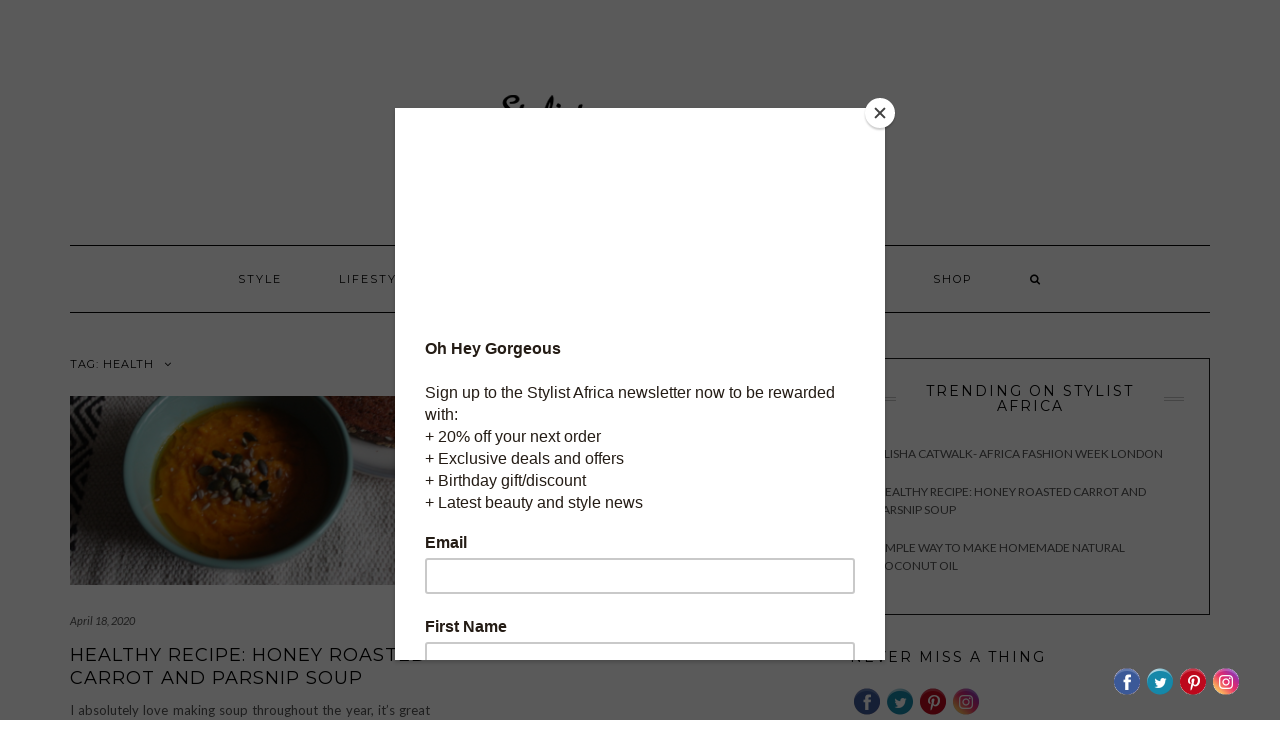

--- FILE ---
content_type: text/html; charset=UTF-8
request_url: http://www.stylistafrica.com/tag/health/
body_size: 9486
content:
<!DOCTYPE html>
<html lang="en">
<head>
    <meta charset="UTF-8" />
    <meta http-equiv="X-UA-Compatible" content="IE=edge" />
    <meta name="viewport" content="width=device-width, initial-scale=1" />
        
	<!-- This site is optimized with the Yoast SEO plugin v15.6.2 - https://yoast.com/wordpress/plugins/seo/ -->
	<title>health Archives -</title>
	<meta name="robots" content="index, follow, max-snippet:-1, max-image-preview:large, max-video-preview:-1" />
	<link rel="canonical" href="http://www.stylistafrica.com/tag/health/" />
	<meta property="og:locale" content="en_US" />
	<meta property="og:type" content="article" />
	<meta property="og:title" content="health Archives -" />
	<meta property="og:url" content="http://www.stylistafrica.com/tag/health/" />
	<meta name="twitter:card" content="summary" />
	<meta name="twitter:site" content="@stylistafrica" />
	<script type="application/ld+json" class="yoast-schema-graph">{"@context":"https://schema.org","@graph":[{"@type":"WebSite","@id":"http://www.stylistafrica.com/#website","url":"http://www.stylistafrica.com/","name":"","description":"naturally living a beautiful lifestyle","potentialAction":[{"@type":"SearchAction","target":"http://www.stylistafrica.com/?s={search_term_string}","query-input":"required name=search_term_string"}],"inLanguage":"en"},{"@type":"CollectionPage","@id":"http://www.stylistafrica.com/tag/health/#webpage","url":"http://www.stylistafrica.com/tag/health/","name":"health Archives -","isPartOf":{"@id":"http://www.stylistafrica.com/#website"},"inLanguage":"en","potentialAction":[{"@type":"ReadAction","target":["http://www.stylistafrica.com/tag/health/"]}]}]}</script>
	<!-- / Yoast SEO plugin. -->


<link rel='dns-prefetch' href='//fonts.googleapis.com' />
<link rel='dns-prefetch' href='//s.w.org' />
<link href='https://fonts.gstatic.com' crossorigin rel='preconnect' />
<link rel="alternate" type="application/rss+xml" title=" &raquo; Feed" href="http://www.stylistafrica.com/feed/" />
<link rel="alternate" type="application/rss+xml" title=" &raquo; Comments Feed" href="http://www.stylistafrica.com/comments/feed/" />
<link rel="alternate" type="application/rss+xml" title=" &raquo; health Tag Feed" href="http://www.stylistafrica.com/tag/health/feed/" />
		<script type="text/javascript">
			window._wpemojiSettings = {"baseUrl":"https:\/\/s.w.org\/images\/core\/emoji\/13.0.1\/72x72\/","ext":".png","svgUrl":"https:\/\/s.w.org\/images\/core\/emoji\/13.0.1\/svg\/","svgExt":".svg","source":{"concatemoji":"http:\/\/www.stylistafrica.com\/wp-includes\/js\/wp-emoji-release.min.js?ver=5.6.14"}};
			!function(e,a,t){var n,r,o,i=a.createElement("canvas"),p=i.getContext&&i.getContext("2d");function s(e,t){var a=String.fromCharCode;p.clearRect(0,0,i.width,i.height),p.fillText(a.apply(this,e),0,0);e=i.toDataURL();return p.clearRect(0,0,i.width,i.height),p.fillText(a.apply(this,t),0,0),e===i.toDataURL()}function c(e){var t=a.createElement("script");t.src=e,t.defer=t.type="text/javascript",a.getElementsByTagName("head")[0].appendChild(t)}for(o=Array("flag","emoji"),t.supports={everything:!0,everythingExceptFlag:!0},r=0;r<o.length;r++)t.supports[o[r]]=function(e){if(!p||!p.fillText)return!1;switch(p.textBaseline="top",p.font="600 32px Arial",e){case"flag":return s([127987,65039,8205,9895,65039],[127987,65039,8203,9895,65039])?!1:!s([55356,56826,55356,56819],[55356,56826,8203,55356,56819])&&!s([55356,57332,56128,56423,56128,56418,56128,56421,56128,56430,56128,56423,56128,56447],[55356,57332,8203,56128,56423,8203,56128,56418,8203,56128,56421,8203,56128,56430,8203,56128,56423,8203,56128,56447]);case"emoji":return!s([55357,56424,8205,55356,57212],[55357,56424,8203,55356,57212])}return!1}(o[r]),t.supports.everything=t.supports.everything&&t.supports[o[r]],"flag"!==o[r]&&(t.supports.everythingExceptFlag=t.supports.everythingExceptFlag&&t.supports[o[r]]);t.supports.everythingExceptFlag=t.supports.everythingExceptFlag&&!t.supports.flag,t.DOMReady=!1,t.readyCallback=function(){t.DOMReady=!0},t.supports.everything||(n=function(){t.readyCallback()},a.addEventListener?(a.addEventListener("DOMContentLoaded",n,!1),e.addEventListener("load",n,!1)):(e.attachEvent("onload",n),a.attachEvent("onreadystatechange",function(){"complete"===a.readyState&&t.readyCallback()})),(n=t.source||{}).concatemoji?c(n.concatemoji):n.wpemoji&&n.twemoji&&(c(n.twemoji),c(n.wpemoji)))}(window,document,window._wpemojiSettings);
		</script>
		<style type="text/css">
img.wp-smiley,
img.emoji {
	display: inline !important;
	border: none !important;
	box-shadow: none !important;
	height: 1em !important;
	width: 1em !important;
	margin: 0 .07em !important;
	vertical-align: -0.1em !important;
	background: none !important;
	padding: 0 !important;
}
</style>
	<link rel='stylesheet' id='wp-block-library-css'  href='http://www.stylistafrica.com/wp-includes/css/dist/block-library/style.min.css?ver=5.6.14' type='text/css' media='all' />
<link rel='stylesheet' id='contact-form-7-css'  href='http://www.stylistafrica.com/wp-content/plugins/contact-form-7/includes/css/styles.css?ver=5.3.2' type='text/css' media='all' />
<link rel='stylesheet' id='acx_fsmi_styles-css'  href='http://www.stylistafrica.com/wp-content/plugins/floating-social-media-icon/css/style.css?v=4.3.4&#038;ver=5.6.14' type='text/css' media='all' />
<link rel='stylesheet' id='bwg_fonts-css'  href='http://www.stylistafrica.com/wp-content/plugins/photo-gallery/css/bwg-fonts/fonts.css?ver=0.0.1' type='text/css' media='all' />
<link rel='stylesheet' id='sumoselect-css'  href='http://www.stylistafrica.com/wp-content/plugins/photo-gallery/css/sumoselect.min.css?ver=3.0.3' type='text/css' media='all' />
<link rel='stylesheet' id='mCustomScrollbar-css'  href='http://www.stylistafrica.com/wp-content/plugins/photo-gallery/css/jquery.mCustomScrollbar.min.css?ver=1.5.67' type='text/css' media='all' />
<link rel='stylesheet' id='bwg_frontend-css'  href='http://www.stylistafrica.com/wp-content/plugins/photo-gallery/css/styles.min.css?ver=1.5.67' type='text/css' media='all' />
<link rel='stylesheet' id='ssb-front-css-css'  href='http://www.stylistafrica.com/wp-content/plugins/simple-social-buttons/assets/css/front.css?ver=3.2.1' type='text/css' media='all' />
<link rel='stylesheet' id='wordpress-popular-posts-css-css'  href='http://www.stylistafrica.com/wp-content/plugins/wordpress-popular-posts/assets/css/wpp.css?ver=5.2.4' type='text/css' media='all' />
<link rel='stylesheet' id='kale-fonts-css'  href='https://fonts.googleapis.com/css?family=Montserrat%3A400%2C700%7CLato%3A400%2C700%2C300%2C300italic%2C400italic%2C700italic%7CRaleway%3A200%7CCaveat&#038;subset=latin%2Clatin-ext' type='text/css' media='all' />
<link rel='stylesheet' id='bootstrap-css'  href='http://www.stylistafrica.com/wp-content/themes/kale/assets/css/bootstrap.min.css?ver=5.6.14' type='text/css' media='all' />
<link rel='stylesheet' id='bootstrap-select-css'  href='http://www.stylistafrica.com/wp-content/themes/kale/assets/css/bootstrap-select.min.css?ver=5.6.14' type='text/css' media='all' />
<link rel='stylesheet' id='smartmenus-bootstrap-css'  href='http://www.stylistafrica.com/wp-content/themes/kale/assets/css/jquery.smartmenus.bootstrap.css?ver=5.6.14' type='text/css' media='all' />
<link rel='stylesheet' id='font-awesome-css'  href='http://www.stylistafrica.com/wp-content/plugins/coming-soon-page-sunshinelaunch/font-awesome/css/font-awesome.min.css?ver=4.2.0' type='text/css' media='all' />
<link rel='stylesheet' id='owl-carousel-css'  href='http://www.stylistafrica.com/wp-content/themes/kale/assets/css/owl.carousel.css?ver=5.6.14' type='text/css' media='all' />
<link rel='stylesheet' id='kale-style-css'  href='http://www.stylistafrica.com/wp-content/themes/kale/style.css?ver=5.6.14' type='text/css' media='all' />
<link rel='stylesheet' id='recent-posts-widget-with-thumbnails-public-style-css'  href='http://www.stylistafrica.com/wp-content/plugins/recent-posts-widget-with-thumbnails/public.css?ver=7.0.2' type='text/css' media='all' />
<script type='text/javascript' src='http://www.stylistafrica.com/wp-includes/js/jquery/jquery.min.js?ver=3.5.1' id='jquery-core-js'></script>
<script type='text/javascript' src='http://www.stylistafrica.com/wp-includes/js/jquery/jquery-migrate.min.js?ver=3.3.2' id='jquery-migrate-js'></script>
<script type='text/javascript' src='http://www.stylistafrica.com/wp-content/plugins/photo-gallery/js/jquery.sumoselect.min.js?ver=3.0.3' id='sumoselect-js'></script>
<script type='text/javascript' src='http://www.stylistafrica.com/wp-content/plugins/photo-gallery/js/jquery.mobile.min.js?ver=1.4.5' id='jquery-mobile-js'></script>
<script type='text/javascript' src='http://www.stylistafrica.com/wp-content/plugins/photo-gallery/js/jquery.mCustomScrollbar.concat.min.js?ver=1.5.67' id='mCustomScrollbar-js'></script>
<script type='text/javascript' src='http://www.stylistafrica.com/wp-content/plugins/photo-gallery/js/jquery.fullscreen-0.4.1.min.js?ver=0.4.1' id='jquery-fullscreen-js'></script>
<script type='text/javascript' id='bwg_frontend-js-extra'>
/* <![CDATA[ */
var bwg_objectsL10n = {"bwg_field_required":"field is required.","bwg_mail_validation":"This is not a valid email address.","bwg_search_result":"There are no images matching your search.","bwg_select_tag":"Select Tag","bwg_order_by":"Order By","bwg_search":"Search","bwg_show_ecommerce":"Show Ecommerce","bwg_hide_ecommerce":"Hide Ecommerce","bwg_show_comments":"Show Comments","bwg_hide_comments":"Hide Comments","bwg_restore":"Restore","bwg_maximize":"Maximize","bwg_fullscreen":"Fullscreen","bwg_exit_fullscreen":"Exit Fullscreen","bwg_search_tag":"SEARCH...","bwg_tag_no_match":"No tags found","bwg_all_tags_selected":"All tags selected","bwg_tags_selected":"tags selected","play":"Play","pause":"Pause","is_pro":"","bwg_play":"Play","bwg_pause":"Pause","bwg_hide_info":"Hide info","bwg_show_info":"Show info","bwg_hide_rating":"Hide rating","bwg_show_rating":"Show rating","ok":"Ok","cancel":"Cancel","select_all":"Select all","lazy_load":"0","lazy_loader":"http:\/\/www.stylistafrica.com\/wp-content\/plugins\/photo-gallery\/images\/ajax_loader.png","front_ajax":"0"};
/* ]]> */
</script>
<script type='text/javascript' src='http://www.stylistafrica.com/wp-content/plugins/photo-gallery/js/scripts.min.js?ver=1.5.67' id='bwg_frontend-js'></script>
<script type='text/javascript' id='ssb-front-js-js-extra'>
/* <![CDATA[ */
var SSB = {"ajax_url":"http:\/\/www.stylistafrica.com\/wp-admin\/admin-ajax.php","fb_share_nonce":"a425d72552"};
/* ]]> */
</script>
<script type='text/javascript' src='http://www.stylistafrica.com/wp-content/plugins/simple-social-buttons/assets/js/front.js?ver=3.2.1' id='ssb-front-js-js'></script>
<script type='application/json' id='wpp-json'>
{"sampling_active":0,"sampling_rate":100,"ajax_url":"http:\/\/www.stylistafrica.com\/wp-json\/wordpress-popular-posts\/v1\/popular-posts","ID":0,"token":"00c4cecc3f","lang":0,"debug":0}
</script>
<script type='text/javascript' src='http://www.stylistafrica.com/wp-content/plugins/wordpress-popular-posts/assets/js/wpp.min.js?ver=5.2.4' id='wpp-js-js'></script>
<!--[if lt IE 9]>
<script type='text/javascript' src='http://www.stylistafrica.com/wp-content/themes/kale/assets/js/html5shiv.min.js?ver=3.7.0' id='kale-html5-js'></script>
<![endif]-->
<!--[if lt IE 9]>
<script type='text/javascript' src='http://www.stylistafrica.com/wp-content/themes/kale/assets/js/respond.min.js?ver=1.3.0' id='kale-respond-js'></script>
<![endif]-->
<link rel="https://api.w.org/" href="http://www.stylistafrica.com/wp-json/" /><link rel="alternate" type="application/json" href="http://www.stylistafrica.com/wp-json/wp/v2/tags/54" /><link rel="EditURI" type="application/rsd+xml" title="RSD" href="http://www.stylistafrica.com/xmlrpc.php?rsd" />
<link rel="wlwmanifest" type="application/wlwmanifest+xml" href="http://www.stylistafrica.com/wp-includes/wlwmanifest.xml" /> 
<meta name="generator" content="WordPress 5.6.14" />
<script type='text/javascript'>
/* <![CDATA[ */
// Comprehensive Google Map plugin v9.1.2
var CGMPGlobal = {"ajaxurl":"http:\/\/www.stylistafrica.com\/wp-admin\/admin-ajax.php","noBubbleDescriptionProvided":"No description provided","geoValidationClientRevalidate":"REVALIDATE","cssHref":"http:\/\/www.stylistafrica.com\/wp-content\/plugins\/comprehensive-google-map-plugin\/style.css?ver=9.1.2","language":"en","customMarkersUri":"http:\/\/www.stylistafrica.com\/wp-content\/plugins\/comprehensive-google-map-plugin\/assets\/css\/images\/markers\/","kml":"[TITLE] [MSG] ([STATUS])","kmlDocInvalid":"The KML file is not a valid KML, KMZ or GeoRSS document.","kmlFetchError":"The KML file could not be fetched.","kmlLimits":"The KML file exceeds the feature limits of KmlLayer.","kmlNotFound":"The KML file could not be found. Most likely it is an invalid URL, or the document is not publicly available.","kmlRequestInvalid":"The KmlLayer is invalid.","kmlTimedOut":"The KML file could not be loaded within a reasonable amount of time.","kmlTooLarge":"The KML file exceeds the file size limits of KmlLayer.","kmlUnknown":"The KML file failed to load for an unknown reason.","address":"Address","streetView":"Street View","directions":"Directions","toHere":"To here","fromHere":"From here","mapFillViewport":"false","timestamp":"3e4bc4891a","ajaxCacheMapAction":"cgmp_ajax_cache_map_action","sep":"{}"}
/* ]]> */
</script>



<!-- Starting Styles For Social Media Icon From Acurax International www.acurax.com -->
<style type='text/css'>
#divBottomRight img 
{
width: 32px; 
}
</style>
<!-- Ending Styles For Social Media Icon From Acurax International www.acurax.com -->



 <style media="screen">

		 /*inline margin*/
		.simplesocialbuttons.simplesocialbuttons_inline.simplesocial-sm-round button{
	  margin: ;
	}
	
	
	
	
	
	
			 /*margin-digbar*/

	
	
	
	
	
	
	
</style>

<!-- Open Graph Meta Tags generated by Simple Social Buttons 3.2.1 -->
<meta property="og:title" content="Healthy Recipe: Honey Roasted Carrot and Parsnip Soup - " />
<meta property="og:description" content="I absolutely love making soup throughout the year, it’s great for making a quick simple healthy meal as well as being a great way of turning any left over vegetables you have into something truly delicious. This honey roasted carrot and parsnip soup was so yummy I had to share this recipe and I love how beneficial the ingredients are." />
<meta property="og:url" content="http://www.stylistafrica.com/2020/04/healthy-recipe-honey-roasted-carrot-and-parsnip-soup/" />
<meta property="og:image" content="http://www.stylistafrica.com/wp-content/uploads/2020/04/IMG_2089.jpg" />
<meta name="twitter:card" content="summary_large_image" />
<meta name="twitter:description" content="I absolutely love making soup throughout the year, it’s great for making a quick simple healthy meal as well as being a great way of turning any left over vegetables you have into something truly delicious. This honey roasted carrot and parsnip soup was so yummy I had to share this recipe and I love how beneficial the ingredients are." />
<meta name="twitter:title" content="Healthy Recipe: Honey Roasted Carrot and Parsnip Soup - " />
<meta property="twitter:image" content="http://www.stylistafrica.com/wp-content/uploads/2020/04/IMG_2089.jpg" />
<meta name="google-site-verification" content="wvVQh-XfWJXXnsfy1vhJFncHLjrBVzGTmdwoLYIn2P4" /><style id="kirki-inline-styles"></style><meta data-pso-pv="1.2.1" data-pso-pt="archive" data-pso-th="aa63a1229f264f6092b43e2a74383992"><script id="mcjs">!function(c,h,i,m,p){m=c.createElement(h),p=c.getElementsByTagName(h)[0],m.async=1,m.src=i,p.parentNode.insertBefore(m,p)}(document,"script","https://chimpstatic.com/mcjs-connected/js/users/fb5581ce30d910bdc6fbef408/580af9c3061b2d03782be8875.js");</script></head>

<body class="archive tag tag-health tag-54 wp-custom-logo">
<div class="main-wrapper">
    <div class="container">

        <!-- Header -->
        <div class="header">

            
            <!-- Header Row 2 -->
            <div class="header-row-2">
                <div class="logo">
                    <a href="http://www.stylistafrica.com/" class="custom-logo-link" rel="home"><img width="300" height="150" src="http://www.stylistafrica.com/wp-content/uploads/2017/03/cropped-logo-x-kale-lower.png" class="custom-logo" alt="" /></a>                </div>
                                <div class="tagline"><p>naturally living a beautiful lifestyle</p></div>
                            </div>
            <!-- /Header Row 2 -->


            <!-- Header Row 3 -->
            <div class="header-row-3">
                <nav class="navbar navbar-default">
                    <div class="navbar-header">
                        <button type="button" class="navbar-toggle collapsed" data-toggle="collapse" data-target=".header-row-3 .navbar-collapse" aria-expanded="false">
                        <span class="sr-only">Toggle Navigation</span>
                        <span class="icon-bar"></span>
                        <span class="icon-bar"></span>
                        <span class="icon-bar"></span>
                        </button>
                    </div>
                    <!-- Navigation -->
                    <div class="navbar-collapse collapse"><ul id="menu-main-menu" class="nav navbar-nav"><li id="menu-item-220" class="menu-item menu-item-type-taxonomy menu-item-object-category menu-item-220"><a href="http://www.stylistafrica.com/category/style/">Style</a></li>
<li id="menu-item-612" class="menu-item menu-item-type-taxonomy menu-item-object-category menu-item-612"><a href="http://www.stylistafrica.com/category/lifestyle/">Lifestyle</a></li>
<li id="menu-item-217" class="menu-item menu-item-type-taxonomy menu-item-object-category menu-item-217"><a href="http://www.stylistafrica.com/category/designers/">Designers</a></li>
<li id="menu-item-216" class="menu-item menu-item-type-taxonomy menu-item-object-category menu-item-216"><a href="http://www.stylistafrica.com/category/beauty/">Beauty</a></li>
<li id="menu-item-215" class="menu-item menu-item-type-taxonomy menu-item-object-category menu-item-215"><a href="http://www.stylistafrica.com/category/hair/">Hair</a></li>
<li id="menu-item-218" class="menu-item menu-item-type-taxonomy menu-item-object-category menu-item-218"><a href="http://www.stylistafrica.com/category/events/">Events</a></li>
<li id="menu-item-157" class="menu-item menu-item-type-custom menu-item-object-custom menu-item-157"><a href="http://stylistafricashop.com">SHOP</a></li>
<li class="search">
        <a href="javascript:;" id="toggle-main_search" data-toggle="dropdown"><i class="fa fa-search"></i></a>
        <div class="dropdown-menu main_search">
            <form name="main_search" method="get" action="http://www.stylistafrica.com/">
                <input type="text" name="s" class="form-control" placeholder="Type here" />
            </form>
        </div>
    </li></ul></div>                    <!-- /Navigation -->
                </nav>
            </div>
            <!-- /Header Row 3 -->

        </div>
        <!-- /Header -->



<div class="blog-feed">
<!-- Two Columns -->
<div class="row two-columns">
    
<!-- Main Column -->
<div class="main-column  col-md-8 ">
    <!-- Blog Feed -->
    <div class="blog-feed">
        <h2>Tag: <span>health</span></h2>
        
        <div class="blog-feed-posts">
        
        <div class="row" data-fluid=".entry-title"><div class="col-md-6"><div id="post-593" class="entry entry-small post-593 post type-post status-publish format-standard has-post-thumbnail category-latest-posts category-lifestyle category-uncategorized tag-carrot-and-parsnip-soup tag-food-prep tag-health tag-healthy-food tag-lunch tag-meal-ideas tag-recipes">
    
    <div class="entry-content">
        
        <div class="entry-thumb">
                        <a href="http://www.stylistafrica.com/2020/04/healthy-recipe-honey-roasted-carrot-and-parsnip-soup/"><img width="760" height="400" src="http://www.stylistafrica.com/wp-content/uploads/2020/04/IMG_2089-760x400.jpg" class="img-responsive wp-post-image" alt="Healthy Recipe: Honey Roasted Carrot and Parsnip Soup" loading="lazy" /></a>
                    </div>
        
                <div class="entry-date date updated"><a href="http://www.stylistafrica.com/2020/04/healthy-recipe-honey-roasted-carrot-and-parsnip-soup/">April 18, 2020</a></div>
                
                <h3 class="entry-title"><a href="http://www.stylistafrica.com/2020/04/healthy-recipe-honey-roasted-carrot-and-parsnip-soup/" title="Healthy Recipe: Honey Roasted Carrot and Parsnip Soup">Healthy Recipe: Honey Roasted Carrot and Parsnip Soup</a></h3>
                
                <div class="entry-summary"><p>I absolutely love making soup throughout the year, it&rsquo;s great for making a quick simple healthy meal as well as being a great way of turning any left over vegetables you have into something truly delicious. This honey roasted carrot and parsnip soup was so [&hellip;]</p>
<div class="simplesocialbuttons simplesocial-sm-round simplesocialbuttons_inline simplesocialbuttons-align-left post-593 post  simplesocialbuttons-inline-no-animation">
<button class="simplesocial-fb-share" target="_blank" data-href="https://www.facebook.com/sharer/sharer.php?u=http://www.stylistafrica.com/2020/04/healthy-recipe-honey-roasted-carrot-and-parsnip-soup/" onclick="javascript:window.open(this.dataset.href, '', 'menubar=no,toolbar=no,resizable=yes,scrollbars=yes,height=600,width=600');return false;"><span class="simplesocialtxt">Facebook </span> </button>
<button class="simplesocial-twt-share" data-href="https://twitter.com/share?text=Healthy+Recipe%3A+Honey+Roasted+Carrot+and+Parsnip+Soup&url=http://www.stylistafrica.com/2020/04/healthy-recipe-honey-roasted-carrot-and-parsnip-soup/" rel="nofollow" onclick="javascript:window.open(this.dataset.href, '', 'menubar=no,toolbar=no,resizable=yes,scrollbars=yes,height=600,width=600');return false;"><span class="simplesocialtxt">Twitter</span> </button>
<button target="popup" class="simplesocial-linkedin-share" data-href="https://www.linkedin.com/cws/share?url=http://www.stylistafrica.com/2020/04/healthy-recipe-honey-roasted-carrot-and-parsnip-soup/" onclick="javascript:window.open(this.dataset.href, '', 'menubar=no,toolbar=no,resizable=yes,scrollbars=yes,height=600,width=600');return false;"><span class="simplesocialtxt">LinkedIn</span></button>
</div>
</div>
                
                <div class="entry-meta">
            <div class="entry-category"><a href="http://www.stylistafrica.com/category/latest-posts/" rel="category tag">Latest Posts</a>, <a href="http://www.stylistafrica.com/category/lifestyle/" rel="category tag">Lifestyle</a>, <a href="http://www.stylistafrica.com/category/uncategorized/" rel="category tag">Uncategorized</a></div><span class="sep"> - </span><div class="entry-author">by <span class="vcard author"><span class="fn">Stylist Africa</span></span></div><span class="sep"> - </span><div class="entry-comments"><a href="http://www.stylistafrica.com/2020/04/healthy-recipe-honey-roasted-carrot-and-parsnip-soup/#respond">0 Comments</a></div>        </div>
                
    </div>
</div></div></div>        
        </div>
            </div>
    <!-- /Blog Feed -->
</div>
<!-- /Main Column -->    <!-- Sidebar -->
<div class="sidebar sidebar-column  col-md-4 "> 
    <div class="sidebar-default-borders sidebar-block sidebar-borders">
<div id="wpp-2" class="default-widget widget widget-bordered popular-posts">
<h3 class="widget-title"><span>Trending on Stylist Africa</span></h3>
<!-- WordPress Popular Posts -->

<ul class="wpp-list">
<li>
<a href="http://www.stylistafrica.com/2017/06/alisha-catwalk-africa-fashion-week-london/" class="wpp-post-title" target="_self">Alisha Catwalk- Africa Fashion Week London</a>
</li>
<li>
<a href="http://www.stylistafrica.com/2020/04/healthy-recipe-honey-roasted-carrot-and-parsnip-soup/" class="wpp-post-title" target="_self">Healthy Recipe: Honey Roasted Carrot and Parsnip Soup</a>
</li>
<li>
<a href="http://www.stylistafrica.com/2016/08/makenaturalcoconutoil/" class="wpp-post-title" target="_self">Simple Way to Make Homemade Natural Coconut Oil</a>
</li>
</ul>

</div>
</div><div class="sidebar-default sidebar-block sidebar-no-borders"><div id="acx-social-icons-widget-2" class="default-widget widget acx-fsmi-social-icons-desc"><h3 class="widget-title"><span>NEVER MISS A THING</span></h3><style>
.widget-acx-social-icons-widget-2-widget img 
{
width:32px; 
 } 
</style><div id='acurax_si_simple' class='acx_fsmi_float_fix widget-acx-social-icons-widget-2-widget' style='text-align:left;'><a href='http://www.facebook.com/stylistafrica' target='_blank'  title='Visit Us On Facebook'><img src='http://www.stylistafrica.com/wp-content/plugins/floating-social-media-icon/images/themes/12/facebook.png' style='border:0px;' alt='Visit Us On Facebook' height='32px' width='32px' /></a><a href='http://www.twitter.com/stylistafrica' target='_blank'   title='Visit Us On Twitter'><img src='http://www.stylistafrica.com/wp-content/plugins/floating-social-media-icon/images/themes/12/twitter.png' style='border:0px;' alt='Visit Us On Twitter' height='32px' width='32px' /></a><a href='http://pinterest.com/stylistafrica' target='_blank'   title='Visit Us On Pinterest'><img src='http://www.stylistafrica.com/wp-content/plugins/floating-social-media-icon/images/themes/12/pinterest.png' style='border:0px;' alt='Visit Us On Pinterest' height='32px' width='32px' /></a><a href='http://www.instagram.com/stylistafrica' target='_blank'  title='Visit Us On Instagram'><img src='http://www.stylistafrica.com/wp-content/plugins/floating-social-media-icon/images/themes/12/instagram.png' style='border:0px;' alt='Visit Us On Instagram' height='32px' width='32px' /></a></div></div></div></div>
<!-- /Sidebar --></div>
<!-- /Two Columns -->
<hr />
</div>


        
        

<!-- Footer Widgets -->
<div class="footer-widgets">

    <!-- Footer Row 2 -->
        <div class="row footer-row-2">
        
        <div class="col-lg-4 col-md-4 col-sm-4 col-xs-12"><div id="search-5" class="footer-row-2-widget widget widget_search"><h3 class="widget-title">Search Stylist africa</h3><form role="search" method="get" class="search-form" action="http://www.stylistafrica.com/">
    <div class="form-group">
    	<input type="search" class="search-field form-control" value="" name="s" />
    </div>
    <div class="form-actions">
    	<button type="submit" class="btn btn-default">Search</button>
    </div>
</form>

<span class="search-trigger"><i class="fa fa-search"></i></span>
</div></div>        
        <div class="col-lg-4 col-md-4 col-sm-4 col-xs-12"><div id="custom_html-3" class="widget_text footer-row-2-widget widget widget_custom_html"><div class="textwidget custom-html-widget"><!-- Begin Mailchimp Signup Form -->
<link href="//cdn-images.mailchimp.com/embedcode/classic-10_7.css" rel="stylesheet" type="text/css"/>
<style type="text/css">
	#mc_embed_signup{background:#fff; clear:left; font:14px Helvetica,Arial,sans-serif; }
	/* Add your own Mailchimp form style overrides in your site stylesheet or in this style block.
	   We recommend moving this block and the preceding CSS link to the HEAD of your HTML file. */
</style>
<div id="mc_embed_signup">
<form action="https://stylistafricashop.us8.list-manage.com/subscribe/post?u=fb5581ce30d910bdc6fbef408&amp;id=ab006d8ccf" method="post" id="mc-embedded-subscribe-form" name="mc-embedded-subscribe-form" class="validate" target="_blank" novalidate>
    <div id="mc_embed_signup_scroll">
	<h2>Stylist Africa direct in you in your inbox... Subscribe to the newsletter for exclusive birthday discounts and the latest on Stylist Africa</h2>
<div class="indicates-required"><span class="asterisk">*</span> indicates required</div>
<div class="mc-field-group">
	<label for="mce-EMAIL">Email Address  <span class="asterisk">*</span>
</label>
	<input type="email" value="" name="EMAIL" class="required email" id="mce-EMAIL"/>
</div>
<div class="mc-field-group">
	<label for="mce-FNAME">First Name </label>
	<input type="text" value="" name="FNAME" class="" id="mce-FNAME"/>
</div>
<div class="mc-field-group">
	<label for="mce-LNAME">Last Name </label>
	<input type="text" value="" name="LNAME" class="" id="mce-LNAME"/>
</div>
<div class="mc-field-group size1of2">
	<label for="mce-MMERGE3-month">Birthday </label>
	<div class="datefield">
		<span class="subfield monthfield"><input class="birthday " type="text" pattern="[0-9]*" value="" placeholder="MM" size="2" maxlength="2" name="MMERGE3[month]" id="mce-MMERGE3-month"/></span> / 
		<span class="subfield dayfield"><input class="birthday " type="text" pattern="[0-9]*" value="" placeholder="DD" size="2" maxlength="2" name="MMERGE3[day]" id="mce-MMERGE3-day"/></span> 
		<span class="small-meta nowrap">( mm / dd )</span>
	</div>
</div>	<div id="mce-responses" class="clear">
		<div class="response" id="mce-error-response" style="display:none"></div>
		<div class="response" id="mce-success-response" style="display:none"></div>
	</div>    <!-- real people should not fill this in and expect good things - do not remove this or risk form bot signups-->
    <div style="position: absolute; left: -5000px;" aria-hidden="true"><input type="text" name="b_fb5581ce30d910bdc6fbef408_ab006d8ccf" tabindex="-1" value=""/></div>
    <div class="clear"><input type="submit" value="Subscribe" name="subscribe" id="mc-embedded-subscribe" class="button"/></div>
    </div>
</form>
</div>
<script type='text/javascript' src='//s3.amazonaws.com/downloads.mailchimp.com/js/mc-validate.js'></script><script type='text/javascript'>(function($) {window.fnames = new Array(); window.ftypes = new Array();fnames[0]='EMAIL';ftypes[0]='email';fnames[1]='FNAME';ftypes[1]='text';fnames[2]='LNAME';ftypes[2]='text';fnames[3]='MMERGE3';ftypes[3]='birthday';}(jQuery));var $mcj = jQuery.noConflict(true);</script>
<!--End mc_embed_signup--></div></div></div>        
        <div class="col-lg-4 col-md-4 col-sm-4 col-xs-12"><div id="categories-7" class="footer-row-2-widget widget widget_categories"><h3 class="widget-title">Categories</h3>
			<ul>
					<li class="cat-item cat-item-7"><a href="http://www.stylistafrica.com/category/beauty/">Beauty</a>
</li>
	<li class="cat-item cat-item-16"><a href="http://www.stylistafrica.com/category/designers/">Designers</a>
</li>
	<li class="cat-item cat-item-12"><a href="http://www.stylistafrica.com/category/events/">Events</a>
</li>
	<li class="cat-item cat-item-8"><a href="http://www.stylistafrica.com/category/hair/">Hair</a>
</li>
	<li class="cat-item cat-item-53"><a href="http://www.stylistafrica.com/category/latest-posts/">Latest Posts</a>
</li>
	<li class="cat-item cat-item-45"><a href="http://www.stylistafrica.com/category/lifestyle/" title="Lifestyle features including home, health and wellbeing content">Lifestyle</a>
</li>
	<li class="cat-item cat-item-15"><a href="http://www.stylistafrica.com/category/style/">Style</a>
</li>
	<li class="cat-item cat-item-1"><a href="http://www.stylistafrica.com/category/uncategorized/">Uncategorized</a>
</li>
			</ul>

			</div></div>        
                
                
     </div>
     <hr />
          <!-- /Footer Row 2 -->
     
     

</div>

<!-- /Footer Widgets -->
        
        <!-- Footer -->
        <div class="footer">
            
                        
                                    <div class="footer-copyright">Copyright © 2021 <a>Stylist Africa</a></div>
                        
            <div class="footer-copyright">
                <ul class="credit">
                    <li><a href="https://www.lyrathemes.com/kale/">Kale</a> by LyraThemes.com</a>.</li>
                </ul>
            </div>
            
        </div>
        <!-- /Footer -->
        
    </div><!-- /Container -->
</div><!-- /Main Wrapper -->

<script type='text/javascript' id='contact-form-7-js-extra'>
/* <![CDATA[ */
var wpcf7 = {"apiSettings":{"root":"http:\/\/www.stylistafrica.com\/wp-json\/contact-form-7\/v1","namespace":"contact-form-7\/v1"}};
/* ]]> */
</script>
<script type='text/javascript' src='http://www.stylistafrica.com/wp-content/plugins/contact-form-7/includes/js/scripts.js?ver=5.3.2' id='contact-form-7-js'></script>
<script type='text/javascript' src='http://www.stylistafrica.com/wp-content/themes/kale/assets/js/bootstrap.min.js?ver=5.6.14' id='bootstrap-js'></script>
<script type='text/javascript' src='http://www.stylistafrica.com/wp-content/themes/kale/assets/js/bootstrap-select.min.js?ver=5.6.14' id='bootstrap-select-js'></script>
<script type='text/javascript' src='http://www.stylistafrica.com/wp-content/themes/kale/assets/js/jquery.smartmenus.js?ver=5.6.14' id='smartmenus-js'></script>
<script type='text/javascript' src='http://www.stylistafrica.com/wp-content/themes/kale/assets/js/jquery.smartmenus.bootstrap.js?ver=5.6.14' id='smartmenus-bootstrap-js'></script>
<script type='text/javascript' src='http://www.stylistafrica.com/wp-content/themes/kale/assets/js/owl.carousel.min.js?ver=5.6.14' id='owl-carousel-js'></script>
<script type='text/javascript' src='http://www.stylistafrica.com/wp-content/themes/kale/assets/js/kale.js?ver=5.6.14' id='kale-js-js'></script>
<script type='text/javascript' src='http://www.stylistafrica.com/wp-includes/js/wp-embed.min.js?ver=5.6.14' id='wp-embed-js'></script>



<!-- Starting Icon Display Code For Social Media Icon From Acurax International www.acurax.com -->
<div id='divBottomRight' style='text-align:center;'><a href='http://www.facebook.com/stylistafrica' target='_blank'  title='Visit Us On Facebook'><img src='http://www.stylistafrica.com/wp-content/plugins/floating-social-media-icon/images/themes/12/facebook.png' style='border:0px;' alt='Visit Us On Facebook' height='32px' width='32px' /></a><a href='http://www.twitter.com/stylistafrica' target='_blank'   title='Visit Us On Twitter'><img src='http://www.stylistafrica.com/wp-content/plugins/floating-social-media-icon/images/themes/12/twitter.png' style='border:0px;' alt='Visit Us On Twitter' height='32px' width='32px' /></a><a href='http://pinterest.com/stylistafrica' target='_blank'   title='Visit Us On Pinterest'><img src='http://www.stylistafrica.com/wp-content/plugins/floating-social-media-icon/images/themes/12/pinterest.png' style='border:0px;' alt='Visit Us On Pinterest' height='32px' width='32px' /></a><a href='http://www.instagram.com/stylistafrica' target='_blank'  title='Visit Us On Instagram'><img src='http://www.stylistafrica.com/wp-content/plugins/floating-social-media-icon/images/themes/12/instagram.png' style='border:0px;' alt='Visit Us On Instagram' height='32px' width='32px' /></a></div>
<!-- Ending Icon Display Code For Social Media Icon From Acurax International www.acurax.com -->





<!-- Starting Javascript For Social Media Icon From Acurax International www.acurax.com -->
	<script type="text/javascript">
	var ns = (navigator.appName.indexOf("Netscape") != -1);
	var d = document;
	var px = document.layers ? "" : "px";
	function JSFX_FloatDiv(id, sx, sy)
	{
		var el=d.getElementById?d.getElementById(id):d.all?d.all[id]:d.layers[id];
		window[id + "_obj"] = el;
		if(d.layers)el.style=el;
		el.cx = el.sx = sx;el.cy = el.sy = sy;
		el.sP=function(x,y){this.style.left=x+px;this.style.top=y+px;};
		el.flt=function()
		{
			var pX, pY;
			pX = (this.sx >= 0) ? 0 : ns ? innerWidth : 
			document.documentElement && document.documentElement.clientWidth ? 
			document.documentElement.clientWidth : document.body.clientWidth;
			pY = ns ? pageYOffset : document.documentElement && document.documentElement.scrollTop ? 
			document.documentElement.scrollTop : document.body.scrollTop;
			if(this.sy<0) 
			pY += ns ? innerHeight : document.documentElement && document.documentElement.clientHeight ? 
			document.documentElement.clientHeight : document.body.clientHeight;
			this.cx += (pX + this.sx - this.cx)/8;this.cy += (pY + this.sy - this.cy)/8;
			this.sP(this.cx, this.cy);
			setTimeout(this.id + "_obj.flt()", 40);
		}
		return el;
	}
	jQuery( document ).ready(function() {
	JSFX_FloatDiv("divBottomRight", -170, -55).flt();
	});
	</script>
	<!-- Ending Javascript Code For Social Media Icon From Acurax International www.acurax.com -->


</body>
</html>
